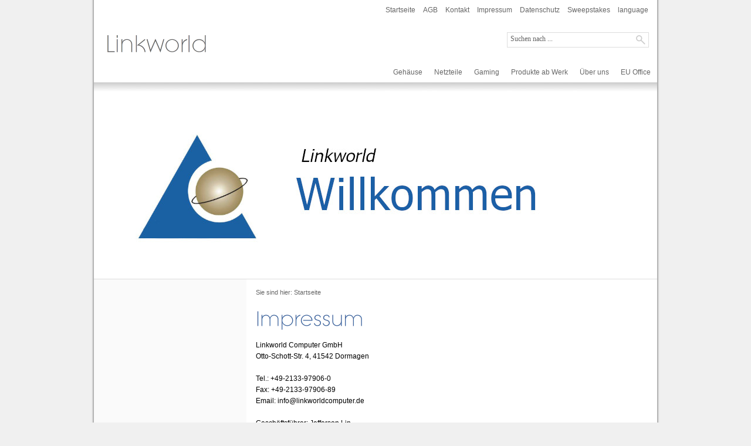

--- FILE ---
content_type: text/html
request_url: http://de.linkworldcomputer.de/impressum.html
body_size: 2274
content:
<!DOCTYPE html PUBLIC "-//W3C//DTD XHTML 1.0 Transitional//EN" "http://www.w3.org/TR/xhtml1/DTD/xhtml1-transitional.dtd">

<html xmlns="http://www.w3.org/1999/xhtml" xml:lang="de" lang="de">
<head>
<title>Impressum</title>
<meta http-equiv="X-UA-Compatible" content="IE=edge" />
<meta http-equiv="content-language" content="de" />
<meta http-equiv="content-type" content="text/html; charset=ISO-8859-1" />
<meta http-equiv="expires" content="0" />
<meta name="author" content="" />
<meta name="description" content="" />
<meta name="keywords" lang="de" content="" />
<meta name="generator" content="SIQUANDO Web 8 (#1648-2825)" />
<link rel="stylesheet" type="text/css" href="./assets/sf.css" />
<link rel="stylesheet" type="text/css" href="./assets/sd.css" />
<link rel="stylesheet" type="text/css" href="./assets/sc.css" />
<link rel="stylesheet" type="text/css" href="./assets/ssb.css" />
<link rel="stylesheet" type="text/css" href="./assets/scal.css" />
<script type="text/javascript" src="./assets/jq.js"></script>
<script type="text/javascript">
	/* <![CDATA[ */

	$(document).ready(function() {
		$('#searchcriteria').focus(function() {
			if (this.value==this.defaultValue) {
				this.value='';
			}
			$('#searchbox').css('border-color','#548BDE');
		}).blur(function() {
			if (this.value=='') {
				this.value=this.defaultValue;
			}
			$('#searchbox').css('border-color','#DDDDDD');
		});

		$("#menu>ul>li").each(function() {
			if ($(this).position().left+$("#menu>ul").eq(0).position().left<472) {
				$(this).children(".navteaser").eq(0).css("left","-1px");
			}
			$(this).hover(function() {
				$(this).addClass("sel");
			}, function () {
				$(this).removeClass("sel");
			});
		});		
	});
	
	/* ]]> */
</script>

<style type="text/css">

.localcolormedium1, .localcolormediumhover1:hover {
		background-color: #548BDE;
	}

.localcolordarkhover1:hover {
		background-color: #3A6099;
	}

.localcolormedium2, .localcolormediumhover2:hover {
		background-color: #548BDE;
	}

.localcolordarkhover2:hover {
		background-color: #3A6099;
	}

.localcolormedium3, .localcolormediumhover3:hover {
		background-color: #548BDE;
	}

.localcolordarkhover3:hover {
		background-color: #3A6099;
	}

.localcolormedium4, .localcolormediumhover4:hover {
		background-color: #548BDE;
	}

.localcolordarkhover4:hover {
		background-color: #3A6099;
	}

.localcolormedium5, .localcolormediumhover5:hover {
		background-color: #548BDE;
	}

.localcolordarkhover5:hover {
		background-color: #3A6099;
	}

.localcolormedium6, .localcolormediumhover6:hover {
		background-color: #548BDE;
	}

.localcolordarkhover6:hover {
		background-color: #3A6099;
	}

</style>

</head>

<body>

<div id="centercol">
<div id="header">
	<h1><span>Linkworld</span></h1>
		<a href="./index.html">Startseite</a> 
		<a href="./agb.html">AGB</a> 
		<a href="./kontakt.html">Kontakt</a> 
		<a href="./impressum.html">Impressum</a> 
		<a href="./datenschutz.html">Datenschutz</a> 
		<a href="./sweepstakes.html">Sweepstakes</a> 
		<a href="./language.php">language</a> 
		
			<div id="searchbox">
			<form action="./fts.php" method="get">
			<input id="searchcriteria" value="Suchen nach ..." type="text" name="criteria" maxlength="30" />
			<input id="searchsubmit" type="image" src="./images/psearchsubmit.gif" />
			</form>
		</div>
	</div>
<div id="menu">
<ul>  

<li class="localcolormediumhover1"><a  href="./produkte-ab-lager-in-de/index.html">Geh&auml;use</a>
	<div class="navteaser localcolormedium1">
		<div class="navteaserleft">
											<a href="./produkte-ab-lager-in-de/index.html"><img src="./images/banner_nav_case2_nav.jpg" width="198" height="78" alt="" border="0"/></a>
						<h1>Geh&auml;use</h1>
			<p></p>
		</div>
		<div class="navteaserright">
						<a class="localcolordarkhover1 topic" href="./produkte-ab-lager-in-de/atx/index.html">ATX</a>
									<a class="localcolordarkhover1 topic" href="./produkte-ab-lager-in-de/microatx/index.html">MicroATX</a>
									<a class="localcolordarkhover1 topic" href="./produkte-ab-lager-in-de/toolless/index.php">Toolless</a>
								</div>
		<div class=".clearer"></div>
	</div>
</li>  
<li class="localcolormediumhover2"><a  href="./netzteile/index.html">Netzteile</a>
	<div class="navteaser localcolormedium2">
		<div class="navteaserleft">
											<a href="./netzteile/index.html"><img src="./images/banner_nav_psu_nav.jpg" width="198" height="78" alt="" border="0"/></a>
						<h1>Netzteile</h1>
			<p></p>
		</div>
		<div class="navteaserright">
						<a class="localcolordarkhover2 topic" href="./netzteile/stability/index.php">Stability Power</a>
									<a class="localcolordarkhover2 topic" href="./netzteile/silenzio-power/index.php">Silenzio Power</a>
									<a class="localcolordarkhover2 topic" href="./netzteile/brilliant-temp/index.php">Brilliant Power</a>
									<a class="localcolordarkhover2 topic" href="./netzteile/80-temp/index.php">80+ Power</a>
								</div>
		<div class=".clearer"></div>
	</div>
</li>  
<li class="localcolormediumhover3"><a  href="./gaming/index.html">Gaming</a>
	<div class="navteaser localcolormedium3">
		<div class="navteaserleft">
											<a href="./gaming/index.html"><img src="./images/banner_azza_nav_new_nav.jpg" width="198" height="78" alt="" border="0"/></a>
						<h1>Gaming</h1>
			<p></p>
		</div>
		<div class="navteaserright">
					</div>
		<div class=".clearer"></div>
	</div>
</li>  
<li class="localcolormediumhover4"><a  href="./produkte-ab-werke-in-asien/index.html">Produkte ab Werk</a>
	<div class="navteaser localcolormedium4">
		<div class="navteaserleft">
											<a href="./produkte-ab-werke-in-asien/index.html"><img src="./images/shipping2_nav.jpg" width="198" height="78" alt="" border="0"/></a>
						<h1>Produkte ab Werk</h1>
			<p></p>
		</div>
		<div class="navteaserright">
					</div>
		<div class=".clearer"></div>
	</div>
</li>  
<li class="localcolormediumhover5"><a  href="./ueber-uns/index.html">&Uuml;ber uns</a>
	<div class="navteaser localcolormedium5">
		<div class="navteaserleft">
											<a href="./ueber-uns/index.html"><img src="./images/banner_nav_linkworld_nav.jpg" width="198" height="78" alt="" border="0"/></a>
						<h1>&Uuml;ber uns</h1>
			<p></p>
		</div>
		<div class="navteaserright">
					</div>
		<div class=".clearer"></div>
	</div>
</li>  
<li class="localcolormediumhover6"><a  href="./nuetzliche-informationen/index.html">EU Office</a>
	<div class="navteaser localcolormedium6">
		<div class="navteaserleft">
											<a href="./nuetzliche-informationen/index.html"><img src="./images/banner_nav_linkworld_europe_nav.jpg" width="198" height="78" alt="" border="0"/></a>
						<h1>EU Office</h1>
			<p></p>
		</div>
		<div class="navteaserright">
					</div>
		<div class=".clearer"></div>
	</div>
</li>  
</ul>  
</div>

									<div id="eyecatcher"><img src="./images/banner_welcome_eyecatcher.jpg" width="960" height="334" alt="" border="0"/></div>
			<div id="content">

	<div id="breadcrumbs">
	Sie sind hier:
	<a href="./index.html">Startseite</a>
				</div>
<h1 style="height: 45px; background-image:url(./images/ph000001987002aa20d.gif);"><span>Impressum</span></h1>

<div class="paragraph">
<p style=""  >Linkworld Computer GmbH<br/>Otto-Schott-Str. 4, 41542 Dormagen<br/><br/>Tel.: +49-2133-97906-0<br/>Fax: +49-2133-97906-89<br/>Email: info@linkworldcomputer.de<br/><br/>Gesch&auml;ftsf&uuml;hrer: Jefferson Lin<br/><br/>HRB Neuss 16530; Ust-ID-Nr.: DE120 694 435; St-Nr.: 114/58344568<br/><br/>Es gelten unsere AGB. die Ware bleibt bis zur vollst&auml;ndigen Bezahlung unser Eigentum</p>
</div>
<div id="more">

<a href="kontakt.html">Kontakt</a><br />
<a href="datenschutz.html">Datenschutz</a><br />
</div>
	<p class="footer">Linkworld 2021</p>
</div>
<div id="sidebar">

</div>

<div class="clearer"></div>

</div>

</body>
</html>


--- FILE ---
content_type: text/css
request_url: http://de.linkworldcomputer.de/assets/sf.css
body_size: 120
content:
HTML, BODY, TD, INPUT, SELECT, TEXTAREA  {
	font-family : Tahoma, Arial, Helvetica, sans-serif;
	font-size: 12px;
}


--- FILE ---
content_type: text/css
request_url: http://de.linkworldcomputer.de/assets/sd.css
body_size: 4013
content:
body {
	padding:0;
	margin:0;
	background: #f0f0f0 url(../images/pbackdrop.gif) repeat-y top center ;
}

.localcolormedium, .localcolormediumhover:hover {
	background-color: #548BDE;
}

.localcolordarkhover:hover {
	background-color: #3A6099;
}

.footer {
	margin: 60px 60px 10px 60px !important;
	padding-top: 5px !important;
	text-align: center;
	color: #666666;
	border-top: 1px solid #DDDDDD;
}

input {
	font-family: Trebuchet MS;
	font-size: 12px;
}

#centercol {
	margin: 0 auto;
	width: 960px;
}

#menu {
	height: 30px;
	width: 960px;
	background-color: #ffffff;
	position: relative;
	border-bottom: 1px solid #DDDDDD;
	z-index: 200;
}

#menu ul {
	display: block;
	padding: 0 1px 0 0;
	margin: 0;
	background-color: #ffffff;
	height: 30px;
	right: 0;
	position: absolute;
}

#menu ul li {  
	margin: 0;
	display: block;  
	float: left;
	position: relative; 
	padding: 6px 10px;
	height: 18px;
} 

#menu ul li a {
	text-decoration: none;
	color: #666666;
}

#menu ul li a.current {
	font-weight: bold;
}

#menu ul li.sel a {
	color: #ffffff;
}

.navteaser {
	display: none;
	position: absolute;
	right: -1px;
	top: 30px;
	margin: 0;
	width: 420px;
	border-left: 1px solid #ffffff;
	border-right: 1px solid #ffffff;
	border-bottom: 1px solid #ffffff;
	padding: 16px;
}

.navteaserleft {
	width: 200px;
	float: left;
}

#menu ul li.sel .navteaser {
	display: block !important;
}


.navteaser img {
	border: 1px solid #ffffff;
}

.navteaserleft h1 {
	color: #ffffff;
	margin: 0;
	padding: 10px 0 4px 0;
	display: block;
	font-size: 100%;
	text-transform: uppercase;
	letter-spacing: 1px;
}

.navteaserleft p {
	color: #ffffff;
	margin: 0;
	padding: 0;
	display: block;
	line-height: 150%;
}

.navteaserright  {
	display: block;
	float: right;
	width: 200px;
}

.navteaserright a.topic {
	display: block;
	padding: 5px;
}

.navteaserright a.topic:hover {
	border: 1px solid #ffffff;
	padding: 4px;
}

.navteaserright p {
	margin: 0;
	padding: 0 10px 10px 16px;
	color: #ffffff;
	font-size: 90%;
	line-height: 150%;
}

.navteaserright a.subtopic {
	padding-right: 10px;
	white-space: nowrap;
}

.current {
	font-weight: bold;
}

.navteaserright a.subtopic:hover {
	text-decoration: underline !important;	
}

#header {
	height: 90px;
	text-align-left;
	position: relative;
	text-align: right;
	padding: 10px;
	color: #666666;
	background-color: #ffffff;
}

#header a {
	text-decoration: none;
	color: #666666;
	padding: 4px;
	border: 1px solid #ffffff;
}

#header a:hover {
	border: 1px solid #3A6099;
	background-color: #548BDE;
	color: #ffffff;
}

#header h1 {
	position: absolute;
	top: 50px;
	left: 20px;
	background: url(../images/ptitle.gif) no-repeat;
	width: 600px;
	height: 50px;
	margin: 0;
	padding: 0;
	font-size: 1px;
}

#header h1 span {
	display: none;
}

#eyecatcher {
	display: block;
	border-bottom: 1px solid #DDDDDD;
}

#content {
	padding: 16px;
	width: 668px;
		float: right;
	}

#sidebar {
	padding: 16px;
	width: 228px;
		float: left;
	}

.clearer {
	clear: both;
}

#searchbox {
	position: absolute;
	left: 704px;
	top: 55px;
	width: 240px;
	height: 24px;
	border: 1px solid #DDDDDD;
}

#searchcriteria  {
	position: absolute;
	top: 2px;
	left: 3px;
	width: 180px;
	border: 0;
	outline: 0;
	background-color: #ffffff;
	color: #666666;
}

#searchsubmit {
	position: absolute;
	top: 4px;
	left: 219px;
}

#trustedshops {
	width: 320px;
	margin: 20px auto;
}

#trustedshops input {
	width: 60px;
	height: 60px;
}

#trustedshops a {
	float: right;
	display: block;
	padding: 0px 10px;
	width: 240px;
	font-weight: normal;
	color: #666666 !important;
}

#breadcrumbs {
	margin-bottom: 20px;
	color: #666666 !important;
	font-size: 90%;
}

#breadcrumbs a {
	color: #666666 !important;
	font-weight: normal !important;
}

